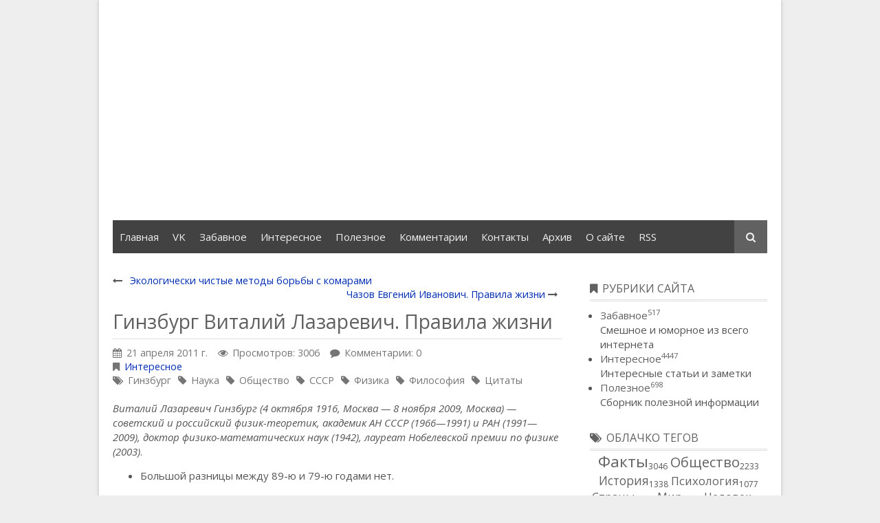

--- FILE ---
content_type: text/html; charset=UTF-8
request_url: http://www.kabanik.ru/page/ginzburg-rules-of-life
body_size: 12285
content:
<!DOCTYPE HTML>
<html lang="ru"><head>
<meta charset="UTF-8">
<title>Гинзбург Виталий Лазаревич. Правила жизни</title>
<meta name="viewport" content="width=device-width, initial-scale=1.0">
<meta name="generator" content="MaxSite CMS">
<meta name="description" content="Гинзбург Виталий Лазаревич. Правила жизни">
<meta name="keywords" content="Гинзбург,Наука,Физика,Цитаты,Философия,СССР,Общество">
<link rel="shortcut icon" href="http://www.kabanik.ru/uploads/favicons/favicon.ico" type="image/x-icon">
<link rel="canonical" href="http://www.kabanik.ru/page/ginzburg-rules-of-life"><link rel="alternate" type="application/rss+xml" title="Все новые записи" href="http://www.kabanik.ru/feed">
<link rel="alternate" type="application/rss+xml" title="Все новые комментарии" href="http://www.kabanik.ru/comments/feed">
<link rel="alternate" type="application/rss+xml" title="Комментарии этой записи" href="http://www.kabanik.ru/page/ginzburg-rules-of-life/feed"><link rel="stylesheet" href="http://www.kabanik.ru/application/maxsite/templates/default_kab/assets/css/style.css"><link rel="stylesheet" href="http://www.kabanik.ru/application/maxsite/templates/default_kab/components/lightslider/style.css"><script src="http://www.kabanik.ru/application/maxsite/common/jquery/jquery.min.js"></script>
<!-- custom css-my_style -->
<style>
#vk_comments,
#vk_comments iframe {
    width: 100% !important;
}

#vk_poll,
#vk_poll iframe {
width: 100% !important;
}


.video-container {
    position: relative;
    padding-bottom: 56.25%;
    padding-top: 30px;
    height: 0;
    overflow: hidden;
}

.video-container iframe,  
.video-container object,  
.video-container embed {
    position: absolute;
    top: 0;
    left: 0;
    width: 100%;
    height: 100%;
}
</style>
</head><body class="mso-body-all mso-body-page">
<div class="my-all-container layout-center-wrap"><div class="wrap shadow bg-white">

	<div class="header clearfix">
		<div class="menu-icons flex flex-vcenter bg-gray900 pad15-rl">
	<div>
		<ul class="menu menu2">
				</ul>
	</div>
	
	<div class="t15px t-gray500 links-no-color links-hover-t-gray100">
		</div>
</div>

<div class="logo-block flex flex-wrap flex-vcenter pad20"><div class="w100-max"><a href="http://www.kabanik.ru/"></a></div><div class="flex-grow3"><script async src="//pagead2.googlesyndication.com/pagead/js/adsbygoogle.js"></script>
<!-- kaban_upper -->
<ins class="adsbygoogle"
     style="display:block"
     data-ad-client="ca-pub-9421376191305798"
     data-ad-slot="6096610042"
     data-ad-format="auto"></ins>
<script>
(adsbygoogle = window.adsbygoogle || []).push({});
</script></div></div>
<div class="menu-search flex flex-vcenter mar20-rl bg-gray800 flex-wrap-tablet">
	<div class="w100-tablet">
<div class="MainMenu"><div class="wrap">
	<nav><ul class="menu menu_responsive">
	
		<li class="first"><a href="http://www.kabanik.ru/"><span>Главная</span></a></li><li><a href="https://vk.com/great_kabanik" title="Убежище Кабаника"><span>VK</span></a></li><li><a href="http://kabanik.ru/category/funny" title="Смешное и юморное из всего интернета"><span>Забавное</span></a></li><li><a href="http://kabanik.ru/category/interesting" title="Интересные статьи и заметки"><span>Интересное</span></a></li><li><a href="http://kabanik.ru/category/useful" title="Сборник полезной информации"><span>Полезное</span></a></li><li><a href="http://www.kabanik.ru/comments"><span>Комментарии</span></a></li><li><a href="http://www.kabanik.ru/contact"><span>Контакты</span></a></li><li><a href="http://www.kabanik.ru/sitemap"><span>Архив</span></a></li><li><a href="http://kabanik.ru/page/about"><span>О сайте</span></a></li><li class="last"><a href="http://www.kabanik.ru/feed"><span>RSS</span></a></li>	</ul></nav>
</div></div><!-- div.wrap div.MainMenu -->
</div>
	<div>
		<form name="f_search" class="f_search" method="get">
			<input class="my-search my-search--hidden" type="search" name="s" id="sss" placeholder="Поиск..."><label class="label-search i-search icon-square bg-gray700 t-gray200 cursor-pointer" for="sss"></label>
		</form>
		<script> var searchForm = $(".f_search"); var searchInput = $(".my-search"); var searchLabel = $(".label-search"); searchForm.submit(function (e) { e.preventDefault(); window.location.href = "http://www.kabanik.ru/search/" + encodeURIComponent(searchInput.val()).replace(/%20/g, '+'); }); searchLabel.click(function (e) { if (searchInput.val() === "") { searchInput.toggleClass("my-search--hidden"); } else { e.preventDefault(); searchForm.submit(); } }); $(document).click(function(e) { if ( !$(e.target).hasClass("label-search") && !$(e.target).hasClass("my-search") && (searchInput.val() === "") ) { searchInput.addClass("my-search--hidden"); } }); </script>
	</div>
</div><!-- Put this script tag to the <head> of your page -->
  <script type="text/javascript" src="//vk.com/js/api/openapi.js?116"></script></script>
  <script type="text/javascript">
  VK.init({apiId: 2117497, onlyWidgets: true});
  </script>
	</div>

	
	<div class="main flex flex-wrap-tablet">

		
		<div class="content w70 w100-tablet pad20">
			<div class="mso-type-page"><div class="mso-page-only"><article><div class="next-prev-page clearfix t90 mar10-t"><div class="b-left"><i class="i-long-arrow-left"></i> <a href="http://www.kabanik.ru/page/methods-of-mosquito-control">Экологически чистые методы борьбы с комарами</a></div><div class="b-right pad20-l"><a href="http://www.kabanik.ru/page/chazov-evgeny-rules-of-life">Чазов Евгений Иванович. Правила жизни</a> <i class="i-long-arrow-right"></i></div></div>
<header class="mar20-b"><h1 class="t-gray700 bor-double-b bor3px bor-gray300 pad5-b">Гинзбург Виталий Лазаревич. Правила жизни</h1><div class="info info-top t-gray600 t90"><time datetime="2011-04-21T16:57:24+0400" class="i-calendar">21 апреля 2011 г.</time><span class="i-eye mar15-l">Просмотров: 3006</span><span class="i-comment mar15-l">Комментарии: 0</span><br><span class="i-bookmark" title="Рубрика записи"><a href="http://www.kabanik.ru/category/interesting">Интересное</a></span><br><span class="i-tags links-no-color" title="Метка записи"><a href="http://www.kabanik.ru/tag/%D0%93%D0%B8%D0%BD%D0%B7%D0%B1%D1%83%D1%80%D0%B3" rel="tag">Гинзбург</a><i class="i-tag mar10-l"></i><a href="http://www.kabanik.ru/tag/%D0%9D%D0%B0%D1%83%D0%BA%D0%B0" rel="tag">Наука</a><i class="i-tag mar10-l"></i><a href="http://www.kabanik.ru/tag/%D0%9E%D0%B1%D1%89%D0%B5%D1%81%D1%82%D0%B2%D0%BE" rel="tag">Общество</a><i class="i-tag mar10-l"></i><a href="http://www.kabanik.ru/tag/%D0%A1%D0%A1%D0%A1%D0%A0" rel="tag">СССР</a><i class="i-tag mar10-l"></i><a href="http://www.kabanik.ru/tag/%D0%A4%D0%B8%D0%B7%D0%B8%D0%BA%D0%B0" rel="tag">Физика</a><i class="i-tag mar10-l"></i><a href="http://www.kabanik.ru/tag/%D0%A4%D0%B8%D0%BB%D0%BE%D1%81%D0%BE%D1%84%D0%B8%D1%8F" rel="tag">Философия</a><i class="i-tag mar10-l"></i><a href="http://www.kabanik.ru/tag/%D0%A6%D0%B8%D1%82%D0%B0%D1%82%D1%8B" rel="tag">Цитаты</a></span></div><!-- /.info info-top--></header><div class="mso-page-content mso-type-page-content">
<p><em>Виталий Лазаревич Гинзбург (4 октября 1916, Москва — 8 ноября 2009, Москва) — советский и российский физик-теоретик, академик АН СССР (1966—1991) и РАН (1991—2009), доктор физико-математических наук (1942), лауреат Нобелевской премии по физике (2003)</em>.</p>

<ul>
<p>  <li>Большой разницы между 89-ю и 79-ю годами нет. </li>
<p>  <li>Странно: у меня поменялось лицо. Был маленьким — был похож на отца. Сейчас похож на мать — даже горбинка на носу выросла. </li>
<p>  <li>Воспоминание детства: 1920-е годы, Москва, специально для меня — маленького тогда еще ребенка, принесли свежее мясо, а оно оказалось мясом собаки. <a id="cut"></a></li>
<p>  <li>Моя мечта — создать такие сверхпроводники, которые будут работать при комнатной температуре, то есть их можно не охлаждать. Я сорок лет этим занимаюсь. </li>
<p>  <li>Мне говорят: такие огромные деньги ты получил, почти 400 тысяч долларов. Но моя Нобелевская премия — это всего лишь один приборчик. </li>
<p>  <li>Да, я один из создателей водородной бомбы. И не раскаиваюсь в этом. Гитлер, безусловно, хотел создать бомбу для победы, и если бы у него получилось — он бы, не задумываясь, сбросил ее куда надо. Американцы занялись бомбой от испуга: а вдруг немцы сделают раньше? Тамм и Сахаров, безусловно, тоже действовали из патриотических соображений. </li>
<p>  <li>Сахаров стал заниматься бомбой из-за квартиры. У него маленький ребенок, а жить было негде. Директор нашего института — Вавилов — сказал Тамму: «Включите его в свой список, допущенных к созданию бомбы, — и ему сразу дадут квартиру». Добыли ему, кажется, комнату — 14 квадратных метров. А когда меня начали обвинять в космополитизме, идеализме, черт знает в чем еще, и появились какие-то статьи в газетах — меня тоже спасла бомба. </li>
<p>  <li>Я враг всяких чудес и не верю, что люди могут воскресать. Но я завидую верующим — у них есть утешение. </li>
<p>  <li>Нобелевская премия по литературе хорошего впечатления на меня не производит. С ней происходят какие-то выкрутасы, и дают ее совершенно непонятным личностям. </li>
<p>  <li>Я люблю футбол, но он превратился в какую-то лавочку. Противно, что раньше были футболисты, а теперь это гладиаторы, которых продают и покупают. </li>
<p>  <li>Спорт с наукой роднит то, что они перестали ассоциироваться с конкретной страной. </li>
<p>  <li>Один известный физик не любил усы и бороду, и сказал: «Если ты идиот — зачем писать это на лице?» Это, конечно же, вопрос вкуса, но я такого вкуса тоже не понимаю. </li>
<p>  <li>Кто живет в России? Масса пьяниц, сволочей и масса хороших, интеллигентных людей. </li>
<p>  <li>Когда Рамзану Кадырову жалуют титул академика РАЕН — мне смешно и грустно. Хотя Российская академия естественных наук — это же сплошная липа, это добровольная организация, куда идут те, кого не выбрали в РАН или в другие настоящие академии. </li>
<p>  <li>Не признаю политкорректность. Европейцы страдают из-за своей излишней мягкости и попустительства всякой сволочи. Следствие этому — терроризм и хулиганство. </li>
<p>  <li>Я не считаю — как многие, что азербайджанцы, торгующие на рынках, — жулики. Но моими близкими друзьями они тоже, скорее всего, не смогли бы стать. Люди другой национальности обычно оказываются и людьми другой культуры. Это касается и англичан, и зулусов. Но, разумеется, дело не в крови, а в культуре и в воспитании. </li>
<p>  <li>Если человек хочет уйти из жизни — нельзя ему в этом отказывать. </li>
<p>  <li>Судьба человека не более чем цепь случайностей. Убеждаюсь в этом снова и снова. </li></ul>
<div class="mso-clearfix"></div><aside><div class="mso-clearfix"></div><div class="mso-page-other-pages"><h4>Еще записи по теме</h4><ul><li><a href="http://www.kabanik.ru/page/what-happened-on-friday-the-13th" title="Что плохого и хорошего произошло в пятницу, 13-го?">Что плохого и хорошего произошло в пятницу, 13-го?</a></li><li><a href="http://www.kabanik.ru/page/top-5-useful-vegetables-in-winter" title="Топ 5 полезных овощей в зимнюю пору">Топ 5 полезных овощей в зимнюю пору</a></li><li><a href="http://www.kabanik.ru/page/best-and-worst-countries-for-women" title="Лучшие и худшие страны для женщин">Лучшие и худшие страны для женщин</a></li><li><a href="http://www.kabanik.ru/page/land-of-nod" title="Сонное царство">Сонное царство</a></li><li><a href="http://www.kabanik.ru/page/how-to-survive-in-the-woods" title="Как выжить в лесу. Еда">Как выжить в лесу. Еда</a></li><li><a href="http://www.kabanik.ru/page/trip-details-from-different-countries" title="Дорожные тонкости разных стран">Дорожные тонкости разных стран</a></li><li><a href="http://www.kabanik.ru/page/technology-will-change-travel-in-2020" title="Десять способов того как технологии изменят путешествия к 2020 году">Десять способов того как технологии изменят путешествия к 2020 году</a></li><li><a href="http://www.kabanik.ru/page/people-phenomena" title="Люди-феномены">Люди-феномены</a></li><li><a href="http://www.kabanik.ru/page/the-best-examples-of-effective-marketing" title="Лучшие примеры эффективного маркетинга">Лучшие примеры эффективного маркетинга</a></li><li><a href="http://www.kabanik.ru/page/interesting-facts-about-volgograd" title="Интересные факты о Волгограде">Интересные факты о Волгограде</a></li></ul></div></aside></div><!-- /.mso-page-content mso-type-page-content--></article></div><!-- /.</article> /.mso-page-only--><span><a id="comments"></a></span><noindex>
<script src="//yastatic.net/es5-shims/0.0.2/es5-shims.min.js"></script>
<script src="//yastatic.net/share2/share.js"></script>
<div class="ya-share2" data-services="vkontakte,facebook,odnoklassniki,moimir,twitter,pocket,tumblr,viber,whatsapp,skype,telegram"></div>
</noindex>

<br />

<!-- Put this div tag to the place, where the Comments block will be -->
<div id="vk_comments"></div>
<script type="text/javascript">
VK.Widgets.Comments("vk_comments", {limit: 10, width: "550", attach: "*"});
</script><div class="mso-type-page-comments"><div class="mso-comment-leave">Оставьте комментарий!</div>
<div class="mso-comment-form">
<form class="mso-form" method="post">
<input type="hidden" name="comments_page_id" value="2245">
<input type="hidden" value="ef0a5cf6ee26f2032a9bc2431f2f9962" name="comments_session"><div class="mso-comments-textarea">
<p class="comment_button">
	<button type="button" class="comment_button_b" title="Полужирный" onClick="addText('<b>', '</b>') ">B</button>
	<button type="button" class="comment_button_i" title="Курсив" onClick="addText('<i>', '</i>') ">I</button>
	<button type="button" class="comment_button_u" title="Подчеркнутый" onClick="addText('<u>', '</u>') ">U</button>
	<button type="button" class="comment_button_s" title="Зачеркнутый" onClick="addText('<s>', '</s>') ">S</button>
	<button type="button" class="comment_button_blockquote" title="Цитата" onClick="addText('<blockquote>', '</blockquote>') ">Цитата</button>
	<button type="button" class="comment_button_pre" title="Код или преформатированный текст" onclick="addText('<pre>', '</pre>') ">Код</button>

	</p>
<div style="width: 19px; height: 19px; float: right; text-align: right; margin-top: -23px; cursor: pointer; background: url('//www.kabanik.ru/application/maxsite/plugins/comment_smiles/bg.gif') no-repeat;" title="Показать/скрыть смайлики" class="btn-smiles"></div>
<p style="padding-bottom:5px;" class="comment_smiles"><a href="javascript:void(0);" onclick="addSmile(':-)')"><img src="http://www.kabanik.ru/uploads/smiles/grin.gif" width="19" height="19" title="grin" alt="grin" style="border:0;"></a> <a href="javascript:void(0);" onclick="addSmile(':lol:')"><img src="http://www.kabanik.ru/uploads/smiles/lol.gif" width="19" height="19" title="LOL" alt="LOL" style="border:0;"></a> <a href="javascript:void(0);" onclick="addSmile(':cheese:')"><img src="http://www.kabanik.ru/uploads/smiles/cheese.gif" width="19" height="19" title="cheese" alt="cheese" style="border:0;"></a> <a href="javascript:void(0);" onclick="addSmile(':)')"><img src="http://www.kabanik.ru/uploads/smiles/smile.gif" width="19" height="19" title="smile" alt="smile" style="border:0;"></a> <a href="javascript:void(0);" onclick="addSmile(';-)')"><img src="http://www.kabanik.ru/uploads/smiles/wink.gif" width="19" height="19" title="wink" alt="wink" style="border:0;"></a> <a href="javascript:void(0);" onclick="addSmile(':smirk:')"><img src="http://www.kabanik.ru/uploads/smiles/smirk.gif" width="19" height="19" title="smirk" alt="smirk" style="border:0;"></a> <a href="javascript:void(0);" onclick="addSmile(':roll:')"><img src="http://www.kabanik.ru/uploads/smiles/rolleyes.gif" width="19" height="19" title="rolleyes" alt="rolleyes" style="border:0;"></a> <a href="javascript:void(0);" onclick="addSmile(':-S')"><img src="http://www.kabanik.ru/uploads/smiles/confused.gif" width="19" height="19" title="confused" alt="confused" style="border:0;"></a> <a href="javascript:void(0);" onclick="addSmile(':wow:')"><img src="http://www.kabanik.ru/uploads/smiles/surprise.gif" width="19" height="19" title="surprised" alt="surprised" style="border:0;"></a> <a href="javascript:void(0);" onclick="addSmile(':bug:')"><img src="http://www.kabanik.ru/uploads/smiles/bigsurprise.gif" width="19" height="19" title="big surprise" alt="big surprise" style="border:0;"></a> <a href="javascript:void(0);" onclick="addSmile(':-P')"><img src="http://www.kabanik.ru/uploads/smiles/tongue_laugh.gif" width="19" height="19" title="tongue laugh" alt="tongue laugh" style="border:0;"></a> <a href="javascript:void(0);" onclick="addSmile('%-P')"><img src="http://www.kabanik.ru/uploads/smiles/tongue_rolleye.gif" width="19" height="19" title="tongue rolleye" alt="tongue rolleye" style="border:0;"></a> <a href="javascript:void(0);" onclick="addSmile(';-P')"><img src="http://www.kabanik.ru/uploads/smiles/tongue_wink.gif" width="19" height="19" title="tongue wink" alt="tongue wink" style="border:0;"></a> <a href="javascript:void(0);" onclick="addSmile(':P')"><img src="http://www.kabanik.ru/uploads/smiles/raspberry.gif" width="19" height="19" title="raspberry" alt="raspberry" style="border:0;"></a> <a href="javascript:void(0);" onclick="addSmile(':blank:')"><img src="http://www.kabanik.ru/uploads/smiles/blank.gif" width="19" height="19" title="blank stare" alt="blank stare" style="border:0;"></a> <a href="javascript:void(0);" onclick="addSmile(':long:')"><img src="http://www.kabanik.ru/uploads/smiles/longface.gif" width="19" height="19" title="long face" alt="long face" style="border:0;"></a> <a href="javascript:void(0);" onclick="addSmile(':ohh:')"><img src="http://www.kabanik.ru/uploads/smiles/ohh.gif" width="19" height="19" title="ohh" alt="ohh" style="border:0;"></a> <a href="javascript:void(0);" onclick="addSmile(':grrr:')"><img src="http://www.kabanik.ru/uploads/smiles/grrr.gif" width="19" height="19" title="grrr" alt="grrr" style="border:0;"></a> <a href="javascript:void(0);" onclick="addSmile(':gulp:')"><img src="http://www.kabanik.ru/uploads/smiles/gulp.gif" width="19" height="19" title="gulp" alt="gulp" style="border:0;"></a> <a href="javascript:void(0);" onclick="addSmile('8-/')"><img src="http://www.kabanik.ru/uploads/smiles/ohoh.gif" width="19" height="19" title="oh oh" alt="oh oh" style="border:0;"></a> <a href="javascript:void(0);" onclick="addSmile(':down:')"><img src="http://www.kabanik.ru/uploads/smiles/downer.gif" width="19" height="19" title="downer" alt="downer" style="border:0;"></a> <a href="javascript:void(0);" onclick="addSmile(':red:')"><img src="http://www.kabanik.ru/uploads/smiles/embarrassed.gif" width="19" height="19" title="red face" alt="red face" style="border:0;"></a> <a href="javascript:void(0);" onclick="addSmile(':sick:')"><img src="http://www.kabanik.ru/uploads/smiles/sick.gif" width="19" height="19" title="sick" alt="sick" style="border:0;"></a> <a href="javascript:void(0);" onclick="addSmile(':shut:')"><img src="http://www.kabanik.ru/uploads/smiles/shuteye.gif" width="19" height="19" title="shut eye" alt="shut eye" style="border:0;"></a> <a href="javascript:void(0);" onclick="addSmile(':-/')"><img src="http://www.kabanik.ru/uploads/smiles/hmm.gif" width="19" height="19" title="hmmm" alt="hmmm" style="border:0;"></a> <a href="javascript:void(0);" onclick="addSmile('>:(')"><img src="http://www.kabanik.ru/uploads/smiles/mad.gif" width="19" height="19" title="mad" alt="mad" style="border:0;"></a> <a href="javascript:void(0);" onclick="addSmile('>:-(')"><img src="http://www.kabanik.ru/uploads/smiles/angry.gif" width="19" height="19" title="angry" alt="angry" style="border:0;"></a> <a href="javascript:void(0);" onclick="addSmile(':zip:')"><img src="http://www.kabanik.ru/uploads/smiles/zip.gif" width="19" height="19" title="zipper" alt="zipper" style="border:0;"></a> <a href="javascript:void(0);" onclick="addSmile(':kiss:')"><img src="http://www.kabanik.ru/uploads/smiles/kiss.gif" width="19" height="19" title="kiss" alt="kiss" style="border:0;"></a> <a href="javascript:void(0);" onclick="addSmile(':ahhh:')"><img src="http://www.kabanik.ru/uploads/smiles/shock.gif" width="19" height="19" title="shock" alt="shock" style="border:0;"></a> <a href="javascript:void(0);" onclick="addSmile(':coolsmile:')"><img src="http://www.kabanik.ru/uploads/smiles/shade_smile.gif" width="19" height="19" title="cool smile" alt="cool smile" style="border:0;"></a> <a href="javascript:void(0);" onclick="addSmile(':coolsmirk:')"><img src="http://www.kabanik.ru/uploads/smiles/shade_smirk.gif" width="19" height="19" title="cool smirk" alt="cool smirk" style="border:0;"></a> <a href="javascript:void(0);" onclick="addSmile(':coolgrin:')"><img src="http://www.kabanik.ru/uploads/smiles/shade_grin.gif" width="19" height="19" title="cool grin" alt="cool grin" style="border:0;"></a> <a href="javascript:void(0);" onclick="addSmile(':coolhmm:')"><img src="http://www.kabanik.ru/uploads/smiles/shade_hmm.gif" width="19" height="19" title="cool hmm" alt="cool hmm" style="border:0;"></a> <a href="javascript:void(0);" onclick="addSmile(':coolmad:')"><img src="http://www.kabanik.ru/uploads/smiles/shade_mad.gif" width="19" height="19" title="cool mad" alt="cool mad" style="border:0;"></a> <a href="javascript:void(0);" onclick="addSmile(':coolcheese:')"><img src="http://www.kabanik.ru/uploads/smiles/shade_cheese.gif" width="19" height="19" title="cool cheese" alt="cool cheese" style="border:0;"></a> <a href="javascript:void(0);" onclick="addSmile(':vampire:')"><img src="http://www.kabanik.ru/uploads/smiles/vampire.gif" width="19" height="19" title="vampire" alt="vampire" style="border:0;"></a> <a href="javascript:void(0);" onclick="addSmile(':snake:')"><img src="http://www.kabanik.ru/uploads/smiles/snake.gif" width="19" height="19" title="snake" alt="snake" style="border:0;"></a> <a href="javascript:void(0);" onclick="addSmile(':exclaim:')"><img src="http://www.kabanik.ru/uploads/smiles/exclaim.gif" width="19" height="19" title="excaim" alt="excaim" style="border:0;"></a> <a href="javascript:void(0);" onclick="addSmile(':question:')"><img src="http://www.kabanik.ru/uploads/smiles/question.gif" width="19" height="19" title="question" alt="question" style="border:0;"></a> </p><script>$("p.comment_smiles").hide();</script><textarea name="comments_content" id="comments_content" rows="10"></textarea>
<!-- нет залогирования -->
<!-- обычная форма -->
<div class="mso-comments-auth">
<p>
<label><input type="radio" checked="checked" name="comments_reg" id="comments_reg_1" value="noreg"> Ваше имя</label>
<input type="text" name="comments_author" onfocus="document.getElementById('comments_reg_1').checked = 'checked';" placeholder="Ваше имя">
<br><i>Комментарий будет опубликован после проверки</i>
</p>

<p>
<label><input type="radio" name="comments_reg" id="comments_reg_2" value="reg"> Вход/регистрация <a href="http://www.kabanik.ru/login">(войти без комментирования)</a></label>
</p>
<p>
<label for="comments_email">E-mail</label>
<input type="email" name="comments_email" id="comments_email" onfocus="document.getElementById('comments_reg_2').checked = 'checked';"> 
&nbsp;&nbsp;
<button type="button" title="Использовать email как пароль" onclick="document.getElementById('comments_reg_2').checked = 'checked'; document.getElementById('comments_password').value=document.getElementById('comments_email').value; ">&gt;</button>
&nbsp;&nbsp;
<label for="comments_password">Пароль</label>
<input type="password" name="comments_password" id="comments_password" onfocus="document.getElementById('comments_reg_2').checked = 'checked';">
</p>
<p>
<label for="comments_comusers_nik">Ваше имя</label>
<input type="text" name="comments_comusers_nik" id="comments_comusers_nik" onfocus="document.getElementById('comments_reg_2').checked = 'checked';">
&nbsp;&nbsp;
<label for="comments_comusers_url">Сайт</label>
<input type="url" name="comments_comusers_url" id="comments_comusers_url" onfocus="document.getElementById('comments_reg_2').checked = 'checked';">
</p>

</div> <!-- class="mso-comments-auth"-->
<!-- / обычная форма-->

<!-- простая форма -->
<!-- / простая форма-->
 <!-- / нет залогирования -->

		<div class="captcha"><label for="comments_captha">Введите нижние символы</label>
		<input type="text" name="comments_captha" id="comments_captha" value="" maxlength="4" class="comments_captha" autocomplete="off"> <img src="[data-uri]" alt="" title="Защита от спама: введите только нижние символы"> <span>(обязательно)</span><br><br></div>
		<div class="mar10-tb"><button name="comments_submit" type="submit">Отправить</button></div>
</div><!-- div class="mso-comments-textarea" -->
</form>
</div><!-- div class=mso-comment-form -->
</div><!-- /div.mso-type-page-comments --></div><!-- /div.mso-type-page -->		</div>

		<div class="sidebar w30 w100-tablet pad20 pad40-t flex-tablet-phone flex-wrap-tablet-phone">
			<div class="mso-widget mso-widget_1 mso-widget_1_1 mso-category_widget mso-category_widget_0"><div class="mso-widget-header"><span>Рубрики сайта</span></div>
<ul class="mso-widget-list">
<li><a href="http://www.kabanik.ru/category/funny" title="Забавное">Забавное<sup>517</sup></a><br/>Смешное и юморное из всего интернета</li>
<li><a href="http://www.kabanik.ru/category/interesting" title="Интересное">Интересное<sup>4447</sup></a><br/>Интересные статьи и заметки</li>
<li><a href="http://www.kabanik.ru/category/useful" title="Полезное">Полезное<sup>698</sup></a><br/>Сборник полезной информации</li>
</ul>
</div><div class="mso-widget mso-widget_2 mso-widget_1_2 mso-sape_widget mso-sape_widget_links"><script type="text/javascript">
<!--
var _acic={dataProvider:10};(function(){var e=document.createElement("script");e.type="text/javascript";e.async=true;e.src="https://www.acint.net/aci.js";var t=document.getElementsByTagName("script")[0];t.parentNode.insertBefore(e,t)})()
//-->
</script></div><div class="mso-widget mso-widget_3 mso-widget_1_3 mso-tagclouds_widget mso-tagclouds_widget_0"><div class="mso-widget-header"><span>Облачко тегов</span></div><div class="tagclouds" align="center"><span style="font-size: 150%"><a href="http://www.kabanik.ru/tag/%D0%A4%D0%B0%D0%BA%D1%82%D1%8B">Факты</a><sub style="font-size: 12px;">3046</sub></span> <span style="font-size: 134%"><a href="http://www.kabanik.ru/tag/%D0%9E%D0%B1%D1%89%D0%B5%D1%81%D1%82%D0%B2%D0%BE">Общество</a><sub style="font-size: 12px;">2233</sub></span> <span style="font-size: 116%"><a href="http://www.kabanik.ru/tag/%D0%98%D1%81%D1%82%D0%BE%D1%80%D0%B8%D1%8F">История</a><sub style="font-size: 12px;">1338</sub></span> <span style="font-size: 111%"><a href="http://www.kabanik.ru/tag/%D0%9F%D1%81%D0%B8%D1%85%D0%BE%D0%BB%D0%BE%D0%B3%D0%B8%D1%8F">Психология</a><sub style="font-size: 12px;">1077</sub></span> <span style="font-size: 110%"><a href="http://www.kabanik.ru/tag/%D0%A1%D1%82%D1%80%D0%B0%D0%BD%D1%8B">Страны</a><sub style="font-size: 12px;">1027</sub></span> <span style="font-size: 110%"><a href="http://www.kabanik.ru/tag/%D0%9C%D0%B8%D1%80">Мир</a><sub style="font-size: 12px;">1022</sub></span> <span style="font-size: 109%"><a href="http://www.kabanik.ru/tag/%D0%A7%D0%B5%D0%BB%D0%BE%D0%B2%D0%B5%D0%BA">Человек</a><sub style="font-size: 12px;">952</sub></span> <span style="font-size: 104%"><a href="http://www.kabanik.ru/tag/%D0%A1%D0%BE%D0%B2%D0%B5%D1%82%D1%8B">Советы</a><sub style="font-size: 12px;">695</sub></span> <span style="font-size: 104%"><a href="http://www.kabanik.ru/tag/%D0%91%D0%B8%D0%BE%D0%BB%D0%BE%D0%B3%D0%B8%D1%8F">Биология</a><sub style="font-size: 12px;">691</sub></span> <span style="font-size: 102%"><a href="http://www.kabanik.ru/tag/%D0%9C%D0%B5%D0%B4%D0%B8%D1%86%D0%B8%D0%BD%D0%B0">Медицина</a><sub style="font-size: 12px;">626</sub></span> <span style="font-size: 102%"><a href="http://www.kabanik.ru/tag/%D0%9F%D0%BE%D0%B2%D0%B5%D0%B4%D0%B5%D0%BD%D0%B8%D0%B5">Поведение</a><sub style="font-size: 12px;">607</sub></span> <span style="font-size: 101%"><a href="http://www.kabanik.ru/tag/%D0%AE%D0%BC%D0%BE%D1%80">Юмор</a><sub style="font-size: 12px;">552</sub></span> <span style="font-size: 100%"><a href="http://www.kabanik.ru/tag/%D0%97%D0%B4%D0%BE%D1%80%D0%BE%D0%B2%D1%8C%D0%B5">Здоровье</a><sub style="font-size: 12px;">528</sub></span> <span style="font-size: 100%"><a href="http://www.kabanik.ru/tag/%D0%97%D0%BD%D0%B0%D0%BC%D0%B5%D0%BD%D0%B8%D1%82%D0%BE%D1%81%D1%82%D0%B8">Знаменитости</a><sub style="font-size: 12px;">484</sub></span> <span style="font-size: 99%"><a href="http://www.kabanik.ru/tag/%D0%91%D1%8B%D1%82">Быт</a><sub style="font-size: 12px;">434</sub></span> <span style="font-size: 98%"><a href="http://www.kabanik.ru/tag/%D0%96%D0%B5%D0%BD%D1%89%D0%B8%D0%BD%D1%8B">Женщины</a><sub style="font-size: 12px;">426</sub></span> <span style="font-size: 98%"><a href="http://www.kabanik.ru/tag/%D0%A3%D1%81%D0%BF%D0%B5%D1%85">Успех</a><sub style="font-size: 12px;">421</sub></span> <span style="font-size: 97%"><a href="http://www.kabanik.ru/tag/%D0%B4%D0%B5%D0%BD%D1%8C%D0%B3%D0%B8">деньги</a><sub style="font-size: 12px;">375</sub></span> <span style="font-size: 97%"><a href="http://www.kabanik.ru/tag/%D0%9F%D1%80%D0%B8%D1%80%D0%BE%D0%B4%D0%B0">Природа</a><sub style="font-size: 12px;">361</sub></span> <span style="font-size: 97%"><a href="http://www.kabanik.ru/tag/%D0%A1%D0%B5%D0%BA%D1%81">Секс</a><sub style="font-size: 12px;">358</sub></span> <span style="font-size: 97%"><a href="http://www.kabanik.ru/tag/%D0%9E%D0%B1%D1%89%D0%B5%D0%BD%D0%B8%D0%B5">Общение</a><sub style="font-size: 12px;">349</sub></span> <span style="font-size: 96%"><a href="http://www.kabanik.ru/tag/%D0%95%D0%B4%D0%B0">Еда</a><sub style="font-size: 12px;">330</sub></span> <span style="font-size: 96%"><a href="http://www.kabanik.ru/tag/%D0%90%D0%BD%D0%B0%D1%82%D0%BE%D0%BC%D0%B8%D1%8F">Анатомия</a><sub style="font-size: 12px;">326</sub></span> <span style="font-size: 96%"><a href="http://www.kabanik.ru/tag/%D0%A0%D0%B0%D0%B7%D0%B2%D0%B8%D1%82%D0%B8%D0%B5">Развитие</a><sub style="font-size: 12px;">312</sub></span> <span style="font-size: 96%"><a href="http://www.kabanik.ru/tag/%D0%9C%D1%83%D0%B6%D1%87%D0%B8%D0%BD%D1%8B">Мужчины</a><sub style="font-size: 12px;">292</sub></span> <span style="font-size: 96%"><a href="http://www.kabanik.ru/tag/%D0%A2%D1%80%D0%B0%D0%B4%D0%B8%D1%86%D0%B8%D0%B8">Традиции</a><sub style="font-size: 12px;">290</sub></span> <span style="font-size: 96%"><a href="http://www.kabanik.ru/tag/%D0%96%D0%B8%D0%B2%D0%BE%D1%82%D0%BD%D1%8B%D0%B5">Животные</a><sub style="font-size: 12px;">285</sub></span> <span style="font-size: 95%"><a href="http://www.kabanik.ru/tag/%D0%A0%D0%B0%D0%B1%D0%BE%D1%82%D0%B0">Работа</a><sub style="font-size: 12px;">280</sub></span> <span style="font-size: 95%"><a href="http://www.kabanik.ru/tag/%D0%A0%D0%BE%D1%81%D1%81%D0%B8%D1%8F">Россия</a><sub style="font-size: 12px;">252</sub></span> <span style="font-size: 95%"><a href="http://www.kabanik.ru/tag/%D0%A1%D0%BB%D1%83%D1%87%D0%B0%D0%B8">Случаи</a><sub style="font-size: 12px;">247</sub></span> <span style="font-size: 95%"><a href="http://www.kabanik.ru/tag/%D0%9E%D0%B1%D1%8B%D1%87%D0%B0%D0%B8">Обычаи</a><sub style="font-size: 12px;">235</sub></span> <span style="font-size: 95%"><a href="http://www.kabanik.ru/tag/%D0%9B%D1%8E%D0%B1%D0%BE%D0%B2%D1%8C">Любовь</a><sub style="font-size: 12px;">234</sub></span> <span style="font-size: 94%"><a href="http://www.kabanik.ru/tag/%D0%9D%D0%B0%D1%83%D0%BA%D0%B0">Наука</a><sub style="font-size: 12px;">229</sub></span> <span style="font-size: 94%"><a href="http://www.kabanik.ru/tag/%D0%9A%D1%83%D1%80%D1%8C%D0%B5%D0%B7%D1%8B">Курьезы</a><sub style="font-size: 12px;">221</sub></span> <span style="font-size: 94%"><a href="http://www.kabanik.ru/tag/%D0%A2%D0%B5%D1%85%D0%BD%D0%BE%D0%BB%D0%BE%D0%B3%D0%B8%D0%B8">Технологии</a><sub style="font-size: 12px;">191</sub></span> <span style="font-size: 94%"><a href="http://www.kabanik.ru/tag/%D0%A1%D0%A8%D0%90">США</a><sub style="font-size: 12px;">187</sub></span> <span style="font-size: 93%"><a href="http://www.kabanik.ru/tag/%D0%98%D0%B7%D0%BE%D0%B1%D1%80%D0%B5%D1%82%D0%B5%D0%BD%D0%B8%D1%8F">Изобретения</a><sub style="font-size: 12px;">178</sub></span> <span style="font-size: 93%"><a href="http://www.kabanik.ru/tag/%D0%97%D0%B0%D0%B1%D0%BB%D1%83%D0%B6%D0%B4%D0%B5%D0%BD%D0%B8%D1%8F">Заблуждения</a><sub style="font-size: 12px;">171</sub></span> <span style="font-size: 93%"><a href="http://www.kabanik.ru/tag/%D0%9A%D0%B8%D0%BD%D0%BE">Кино</a><sub style="font-size: 12px;">168</sub></span> <span style="font-size: 93%"><a href="http://www.kabanik.ru/tag/%D0%91%D0%B8%D0%B7%D0%BD%D0%B5%D1%81">Бизнес</a><sub style="font-size: 12px;">162</sub></span> <span style="font-size: 93%"><a href="http://www.kabanik.ru/tag/%D0%A4%D0%B8%D0%BB%D1%8C%D0%BC%D1%8B">Фильмы</a><sub style="font-size: 12px;">159</sub></span> <span style="font-size: 93%"><a href="http://www.kabanik.ru/tag/%D0%98%D0%BD%D1%82%D0%B5%D1%80%D0%BD%D0%B5%D1%82">Интернет</a><sub style="font-size: 12px;">145</sub></span> <span style="font-size: 93%"><a href="http://www.kabanik.ru/tag/%D0%9A%D1%83%D0%BB%D1%8C%D1%82%D1%83%D1%80%D0%B0">Культура</a><sub style="font-size: 12px;">145</sub></span> <span style="font-size: 93%"><a href="http://www.kabanik.ru/tag/%D0%A6%D0%B8%D1%82%D0%B0%D1%82%D1%8B">Цитаты</a><sub style="font-size: 12px;">141</sub></span> <span style="font-size: 93%"><a href="http://www.kabanik.ru/tag/%D0%9F%D1%81%D0%B8%D1%85%D0%B8%D0%BA%D0%B0">Психика</a><sub style="font-size: 12px;">137</sub></span> <span style="font-size: 93%"><a href="http://www.kabanik.ru/tag/%D0%98%D1%81%D1%82%D0%BE%D1%80%D0%B8%D0%B8">Истории</a><sub style="font-size: 12px;">135</sub></span> <span style="font-size: 93%"><a href="http://www.kabanik.ru/tag/%D0%9F%D1%80%D0%BE%D0%B4%D1%83%D0%BA%D1%82%D1%8B">Продукты</a><sub style="font-size: 12px;">135</sub></span> <span style="font-size: 93%"><a href="http://www.kabanik.ru/tag/%D0%9E%D1%82%D0%BD%D0%BE%D1%88%D0%B5%D0%BD%D0%B8%D1%8F">Отношения</a><sub style="font-size: 12px;">134</sub></span> <span style="font-size: 92%"><a href="http://www.kabanik.ru/tag/%D0%91%D0%BE%D0%BB%D0%B5%D0%B7%D0%BD%D0%B8">Болезни</a><sub style="font-size: 12px;">125</sub></span> <span style="font-size: 92%"><a href="http://www.kabanik.ru/tag/%D0%A1%D0%BC%D0%B5%D1%80%D1%82%D1%8C">Смерть</a><sub style="font-size: 12px;">123</sub></span> <span style="font-size: 92%"><a href="http://www.kabanik.ru/tag/%D0%90%D0%BB%D0%BA%D0%BE%D0%B3%D0%BE%D0%BB%D1%8C">Алкоголь</a><sub style="font-size: 12px;">122</sub></span> <span style="font-size: 92%"><a href="http://www.kabanik.ru/tag/%D0%9A%D1%80%D0%B8%D0%BC%D0%B8%D0%BD%D0%B0%D0%BB">Криминал</a><sub style="font-size: 12px;">118</sub></span> <span style="font-size: 92%"><a href="http://www.kabanik.ru/tag/%D0%94%D0%B8%D0%B5%D1%82%D1%8B">Диеты</a><sub style="font-size: 12px;">117</sub></span> <span style="font-size: 92%"><a href="http://www.kabanik.ru/tag/%D0%97%D0%B0%D0%BA%D0%BE%D0%BD%D1%8B">Законы</a><sub style="font-size: 12px;">111</sub></span> <span style="font-size: 92%"><a href="http://www.kabanik.ru/tag/%D0%93%D0%B5%D0%BE%D0%B3%D1%80%D0%B0%D1%84%D0%B8%D1%8F">География</a><sub style="font-size: 12px;">110</sub></span> <span style="font-size: 92%"><a href="http://www.kabanik.ru/tag/%D0%A4%D0%B8%D0%BB%D0%BE%D1%81%D0%BE%D1%84%D0%B8%D1%8F">Философия</a><sub style="font-size: 12px;">110</sub></span> <span style="font-size: 92%"><a href="http://www.kabanik.ru/tag/%D0%9D%D0%B0%D0%BF%D0%B8%D1%82%D0%BA%D0%B8">Напитки</a><sub style="font-size: 12px;">99</sub></span> <span style="font-size: 92%"><a href="http://www.kabanik.ru/tag/%D0%96%D0%B8%D0%B7%D0%BD%D1%8C">Жизнь</a><sub style="font-size: 12px;">95</sub></span> <span style="font-size: 92%"><a href="http://www.kabanik.ru/tag/%D0%A4%D0%B8%D0%B7%D0%B8%D0%BA%D0%B0">Физика</a><sub style="font-size: 12px;">94</sub></span> <span style="font-size: 92%"><a href="http://www.kabanik.ru/tag/%D0%90%D1%84%D0%BE%D1%80%D0%B8%D0%B7%D0%BC%D1%8B">Афоризмы</a><sub style="font-size: 12px;">91</sub></span> <span style="font-size: 92%"><a href="http://www.kabanik.ru/tag/%D0%94%D0%B5%D1%82%D0%B8">Дети</a><sub style="font-size: 12px;">91</sub></span> <span style="font-size: 92%"><a href="http://www.kabanik.ru/tag/%D0%98%D1%81%D0%BA%D1%83%D1%81%D1%81%D1%82%D0%B2%D0%BE">Искусство</a><sub style="font-size: 12px;">86</sub></span> <span style="font-size: 92%"><a href="http://www.kabanik.ru/tag/%D0%A1%D0%A1%D0%A1%D0%A0">СССР</a><sub style="font-size: 12px;">86</sub></span> <span style="font-size: 92%"><a href="http://www.kabanik.ru/tag/%D0%91%D1%80%D0%B0%D0%BA">Брак</a><sub style="font-size: 12px;">82</sub></span> <span style="font-size: 92%"><a href="http://www.kabanik.ru/tag/IT">IT</a><sub style="font-size: 12px;">80</sub></span> <span style="font-size: 91%"><a href="http://www.kabanik.ru/tag/%D0%9C%D0%B8%D1%81%D1%82%D0%B8%D0%BA%D0%B0">Мистика</a><sub style="font-size: 12px;">77</sub></span> <span style="font-size: 91%"><a href="http://www.kabanik.ru/tag/%D0%9F%D1%80%D0%B0%D0%B7%D0%B4%D0%BD%D0%B8%D0%BA%D0%B8">Праздники</a><sub style="font-size: 12px;">74</sub></span> <span style="font-size: 91%"><a href="http://www.kabanik.ru/tag/%D0%90%D0%BA%D1%82%D0%B5%D1%80%D1%8B">Актеры</a><sub style="font-size: 12px;">72</sub></span> <span style="font-size: 91%"><a href="http://www.kabanik.ru/tag/%D0%9C%D1%83%D0%B7%D1%8B%D0%BA%D0%B0">Музыка</a><sub style="font-size: 12px;">72</sub></span> <span style="font-size: 91%"><a href="http://www.kabanik.ru/tag/%D0%A1%D0%BF%D0%BE%D1%80%D1%82">Спорт</a><sub style="font-size: 12px;">72</sub></span> <span style="font-size: 91%"><a href="http://www.kabanik.ru/tag/%D0%93%D0%BE%D1%80%D0%BE%D0%B4%D0%B0">Города</a><sub style="font-size: 12px;">71</sub></span> <span style="font-size: 91%"><a href="http://www.kabanik.ru/tag/%D0%9A%D0%BE%D1%81%D0%BC%D0%BE%D1%81">Космос</a><sub style="font-size: 12px;">70</sub></span> <span style="font-size: 91%"><a href="http://www.kabanik.ru/tag/%D0%9B%D0%B8%D1%82%D0%B5%D1%80%D0%B0%D1%82%D1%83%D1%80%D0%B0">Литература</a><sub style="font-size: 12px;">69</sub></span> <span style="font-size: 91%"><a href="http://www.kabanik.ru/tag/%D0%9F%D0%BE%D0%BB%D0%B8%D1%82%D0%B8%D0%BA%D0%B0">Политика</a><sub style="font-size: 12px;">67</sub></span> <span style="font-size: 91%"><a href="http://www.kabanik.ru/tag/%D0%A1%D1%82%D0%B0%D1%82%D0%B8%D1%81%D1%82%D0%B8%D0%BA%D0%B0">Статистика</a><sub style="font-size: 12px;">66</sub></span> <span style="font-size: 91%"><a href="http://www.kabanik.ru/tag/%D0%9A%D0%BE%D0%BC%D0%BF%D1%8C%D1%8E%D1%82%D0%B5%D1%80%D1%8B">Компьютеры</a><sub style="font-size: 12px;">65</sub></span> <span style="font-size: 91%"><a href="http://www.kabanik.ru/tag/%D0%A1%D0%BB%D0%BE%D0%B2%D0%B0">Слова</a><sub style="font-size: 12px;">65</sub></span> <span style="font-size: 91%"><a href="http://www.kabanik.ru/tag/%D0%9E%D1%80%D1%83%D0%B6%D0%B8%D0%B5">Оружие</a><sub style="font-size: 12px;">63</sub></span> <span style="font-size: 91%"><a href="http://www.kabanik.ru/tag/%D0%9E%D0%B1%D1%80%D0%B0%D0%B7%D0%BE%D0%B2%D0%B0%D0%BD%D0%B8%D0%B5">Образование</a><sub style="font-size: 12px;">62</sub></span> <span style="font-size: 91%"><a href="http://www.kabanik.ru/tag/%D0%A5%D0%B8%D0%BC%D0%B8%D1%8F">Химия</a><sub style="font-size: 12px;">62</sub></span> <span style="font-size: 91%"><a href="http://www.kabanik.ru/tag/%D0%9F%D1%80%D0%BE%D1%84%D0%B5%D1%81%D1%81%D0%B8%D0%B8">Профессии</a><sub style="font-size: 12px;">61</sub></span> <span style="font-size: 91%"><a href="http://www.kabanik.ru/tag/%D0%92%D0%BE%D0%B9%D0%BD%D1%8B">Войны</a><sub style="font-size: 12px;">60</sub></span> <span style="font-size: 91%"><a href="http://www.kabanik.ru/tag/%D0%AF%D0%B7%D1%8B%D0%BA%D0%B8">Языки</a><sub style="font-size: 12px;">60</sub></span> <span style="font-size: 91%"><a href="http://www.kabanik.ru/tag/%D0%90%D0%B2%D1%82%D0%BE%D0%BC%D0%BE%D0%B1%D0%B8%D0%BB%D0%B8">Автомобили</a><sub style="font-size: 12px;">59</sub></span> <span style="font-size: 91%"><a href="http://www.kabanik.ru/tag/%D0%9B%D0%B8%D0%BD%D0%B3%D0%B2%D0%B8%D1%81%D1%82%D0%B8%D0%BA%D0%B0">Лингвистика</a><sub style="font-size: 12px;">59</sub></span> <span style="font-size: 91%"><a href="http://www.kabanik.ru/tag/%D0%9A%D0%BD%D0%B8%D0%B3%D0%B8">Книги</a><sub style="font-size: 12px;">58</sub></span> <span style="font-size: 91%"><a href="http://www.kabanik.ru/tag/%D0%A0%D0%B0%D1%81%D1%82%D0%B5%D0%BD%D0%B8%D1%8F">Растения</a><sub style="font-size: 12px;">58</sub></span> <span style="font-size: 91%"><a href="http://www.kabanik.ru/tag/%D0%9A%D0%B0%D1%80%D1%8C%D0%B5%D1%80%D0%B0">Карьера</a><sub style="font-size: 12px;">56</sub></span> <span style="font-size: 91%"><a href="http://www.kabanik.ru/tag/%D0%A2%D1%80%D0%B0%D0%BD%D1%81%D0%BF%D0%BE%D1%80%D1%82">Транспорт</a><sub style="font-size: 12px;">56</sub></span> <span style="font-size: 91%"><a href="http://www.kabanik.ru/tag/%D0%A2%D1%83%D1%80%D0%B8%D0%B7%D0%BC">Туризм</a><sub style="font-size: 12px;">56</sub></span> <span style="font-size: 91%"><a href="http://www.kabanik.ru/tag/%D0%94%D0%BE%D0%BC%D0%B0%D1%88%D0%BD%D0%B8%D0%B5+%D0%B6%D0%B8%D0%B2%D0%BE%D1%82%D0%BD%D1%8B%D0%B5">Домашние животные</a><sub style="font-size: 12px;">55</sub></span> <span style="font-size: 91%"><a href="http://www.kabanik.ru/tag/%D0%94%D0%BE%D1%81%D1%82%D0%BE%D0%BF%D1%80%D0%B8%D0%BC%D0%B5%D1%87%D0%B0%D1%82%D0%B5%D0%BB%D1%8C%D0%BD%D0%BE%D1%81%D1%82%D0%B8">Достопримечательности</a><sub style="font-size: 12px;">52</sub></span> <span style="font-size: 91%"><a href="http://www.kabanik.ru/tag/%D0%9D%D0%B0%D1%81%D0%B5%D0%BA%D0%BE%D0%BC%D1%8B%D0%B5">Насекомые</a><sub style="font-size: 12px;">52</sub></span> <span style="font-size: 91%"><a href="http://www.kabanik.ru/tag/%D0%A5%D0%B0%D1%80%D0%B0%D0%BA%D1%82%D0%B5%D1%80%D1%8B">Характеры</a><sub style="font-size: 12px;">52</sub></span> <span style="font-size: 91%"><a href="http://www.kabanik.ru/tag/%D0%9F%D0%BE%D0%BA%D1%83%D0%BF%D0%BA%D0%B8">Покупки</a><sub style="font-size: 12px;">51</sub></span> <span style="font-size: 91%"><a href="http://www.kabanik.ru/tag/%D0%90%D0%BD%D0%B3%D0%BB%D0%B8%D1%8F">Англия</a><sub style="font-size: 12px;">50</sub></span> <span style="font-size: 91%"><a href="http://www.kabanik.ru/tag/%D0%9F%D0%B8%D1%81%D0%B0%D1%82%D0%B5%D0%BB%D0%B8">Писатели</a><sub style="font-size: 12px;">50</sub></span> <span style="font-size: 91%"><a href="http://www.kabanik.ru/tag/%D0%A0%D1%83%D1%81%D1%81%D0%BA%D0%B8%D0%B9+%D1%8F%D0%B7%D1%8B%D0%BA">Русский язык</a><sub style="font-size: 12px;">50</sub></span> <span style="font-size: 91%"><a href="http://www.kabanik.ru/tag/%D0%91%D1%83%D0%B4%D1%83%D1%89%D0%B5%D0%B5">Будущее</a><sub style="font-size: 12px;">49</sub></span> <span style="font-size: 91%"><a href="http://www.kabanik.ru/tag/%D0%A0%D0%B5%D0%BA%D0%BE%D1%80%D0%B4%D1%8B">Рекорды</a><sub style="font-size: 12px;">49</sub></span> </div></div><div class="mso-widget mso-widget_4 mso-widget_1_4 mso-random_pages_widget mso-random_pages_widget_0"><div class="mso-widget-header"><span>Пальцем в небо</span></div><ul class="mso-widget-list">
<li><a href="http://www.kabanik.ru/page/miraculous-recovery">Чудесные спасения</a></li>
<li><a href="http://www.kabanik.ru/page/ten-of-products-with-the-highest-fat-content">Десять продуктов с наибольшим содержанием жира</a></li>
<li><a href="http://www.kabanik.ru/page/myths-and-facts-about-genital-herpes">Мифы и факты о генитальном герпесе</a></li>
<li><a href="http://www.kabanik.ru/page/5-most-ridiculous-penalty">5 самых нелепых пенальти в истории мирового футбола</a></li>
<li><a href="http://www.kabanik.ru/page/the-popular-misconceptions">Расхожие заблуждения</a></li>
</ul>
</div>		</div>

		
	</div>

	
	<div class="footer pad20 bg-gray700 t-white bor6px bor-gray400 bor-solid-t">
		<script type="text/javascript">
    (sc_adv_out = window.sc_adv_out || []).push({
        id : '43099',
        domain : "n.pc2ads.ru"
    });
</script>
<script type="text/javascript" src="//st-n.pc2ads.ru/js/adv_out.js"></script>
<script async src="//pagead2.googlesyndication.com/pagead/js/adsbygoogle.js"></script>
<!-- kaban_upper -->
<ins class="adsbygoogle"
     style="display:block"
     data-ad-client="ca-pub-9421376191305798"
     data-ad-slot="6096610042"
     data-ad-format="auto"></ins>
<script>
(adsbygoogle = window.adsbygoogle || []).push({});
</script><div class="hide-print flex flex-wrap">
	<div class="t-white t90 hover-no-color links-no-color pad20-t">
		<div class="">&copy; Великий Кабаник, 2026</div>
		<div class="">Работает на MaxSite CMS | Время: 0.2488 | SQL: 20 | Память: 0.79MB<!--global_cache_footer--> |  <a href="http://www.kabanik.ru/login">Вход</a></div>
	</div>
	
	<div class="pad10-t">
			</div>
</div>	</div>

</div></div>

<script src="//www.kabanik.ru/application/maxsite/plugins/comment_button/comment_button.js"></script><script src="//www.kabanik.ru/application/maxsite/plugins/comment_smiles/comment_smiles.js"></script>
<script src="http://www.kabanik.ru/application/maxsite/templates/default_kab/assets/js/lazy/modernizr.js"></script>
<script src="http://www.kabanik.ru/application/maxsite/templates/default_kab/assets/js/lazy/my.js"></script>

</body></html>

--- FILE ---
content_type: text/html; charset=utf-8
request_url: https://www.google.com/recaptcha/api2/aframe
body_size: 267
content:
<!DOCTYPE HTML><html><head><meta http-equiv="content-type" content="text/html; charset=UTF-8"></head><body><script nonce="BkLPfAiqwELfnJaueHqhWg">/** Anti-fraud and anti-abuse applications only. See google.com/recaptcha */ try{var clients={'sodar':'https://pagead2.googlesyndication.com/pagead/sodar?'};window.addEventListener("message",function(a){try{if(a.source===window.parent){var b=JSON.parse(a.data);var c=clients[b['id']];if(c){var d=document.createElement('img');d.src=c+b['params']+'&rc='+(localStorage.getItem("rc::a")?sessionStorage.getItem("rc::b"):"");window.document.body.appendChild(d);sessionStorage.setItem("rc::e",parseInt(sessionStorage.getItem("rc::e")||0)+1);localStorage.setItem("rc::h",'1768419428851');}}}catch(b){}});window.parent.postMessage("_grecaptcha_ready", "*");}catch(b){}</script></body></html>